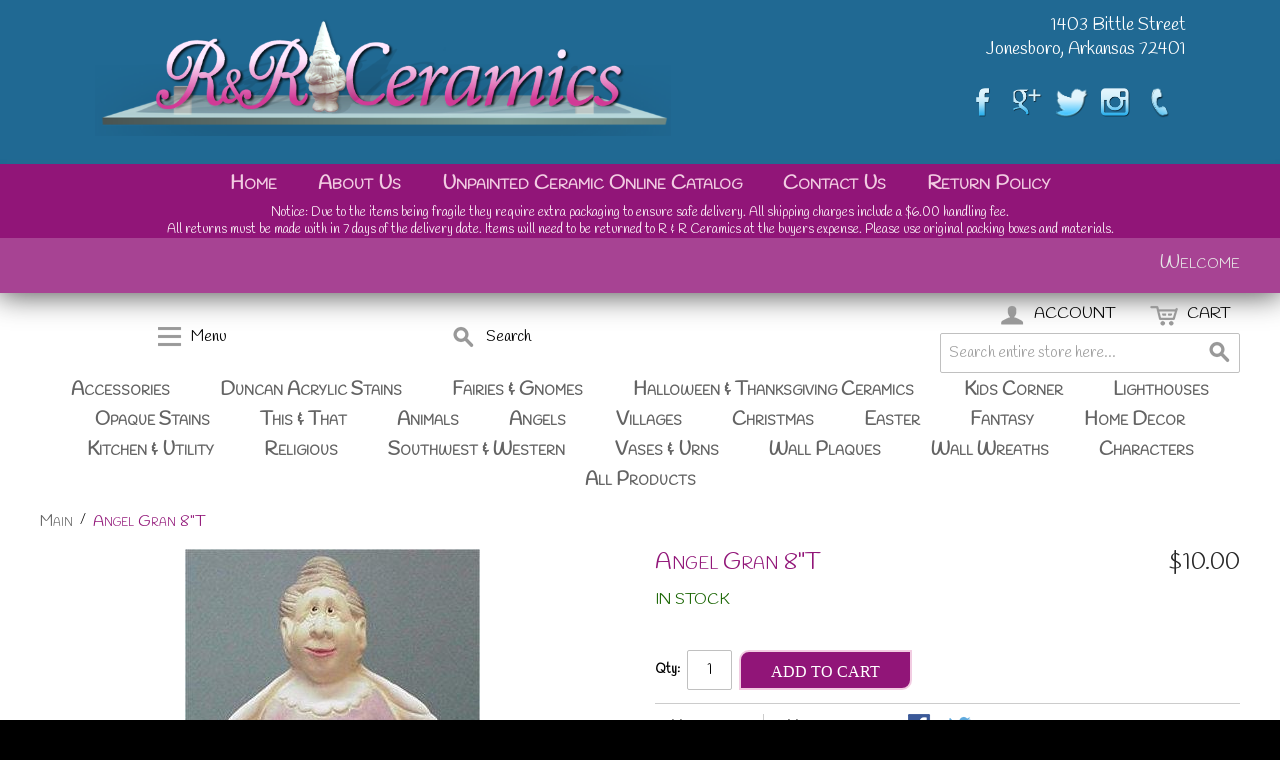

--- FILE ---
content_type: text/html; charset=UTF-8
request_url: https://www.bisqueceramics.com/ecommerce/angel-gran-8-t.html
body_size: 11863
content:
<!DOCTYPE html PUBLIC "-//W3C//DTD XHTML 1.0 Strict//EN" "http://www.w3.org/TR/xhtml1/DTD/xhtml1-strict.dtd">
<html xmlns="http://www.w3.org/1999/xhtml">

<!--[if lt IE 7 ]> <html lang="en" id="top" class="no-js ie6"> <![endif]-->
<!--[if IE 7 ]>    <html lang="en" id="top" class="no-js ie7"> <![endif]-->
<!--[if IE 8 ]>    <html lang="en" id="top" class="no-js ie8"> <![endif]-->
<!--[if IE 9 ]>    <html lang="en" id="top" class="no-js ie9"> <![endif]-->
<!--[if (gt IE 9)|!(IE)]><!--> <html lang="en" id="top" class="no-js"> <!--<![endif]-->

  <head>
    <link href='//fonts.googleapis.com/css?family=Raleway' rel='stylesheet' type='text/css'>
    <script src="/static/js/ext/webfont-1.5.2.js"></script><script>
  WebFont.load({
    google: {
      families: ["Courgette","Handlee","Kameron"]
    }
  });
</script>

    <meta http-equiv="Content-Type" content="text/html; charset=UTF-8" />
    <meta name="breakpoints" content="1000,499,770"/>
    <!--[if lte IE 9]><meta http-equiv="X-UA-Compatible" content="IE=8" /><![endif]-->
    <!--[if lte IE 9]><meta http-equiv="X-UA-Compatible" content="IE=7" /><![endif]-->

    <link type="text/css" rel="stylesheet" href="https://www.bisqueceramics.com/__system/__css/h_6be388094dc494cfff73b5b8d0ad7839/1701168_tl.css" />
    <meta http-equiv="Content-Type" content="text/html; charset=utf-8" />
<title>Ceramic Angels - Unpainted Angel Grandma Figurine for Sale | R &amp; R Ceramics</title>
<meta name="description" content="R &amp; R Ceramics is a supplier of unpainted ceramic angels. Click now to view the paintable angel grandma figurine we have for sale." />
<meta name="keywords" content="grandma angel figurines" />
<meta name="robots" content="INDEX,FOLLOW" />

<!--[if lt IE 7]>
<script type="text/javascript">
//<![CDATA[
    var BLANK_URL = 'https://www.bisqueceramics.com/static/ecommerce/141/141749/js/blank.html';
    var BLANK_IMG = 'https://www.bisqueceramics.com/static/ecommerce/141/141749/js/spacer.gif';
//]]>
</script>
<![endif]-->
<link rel="stylesheet" type="text/css" href="https://www.bisqueceramics.com/static/ecommerce/141/141749/js/calendar/calendar-win2k-1.css" />
<link rel="stylesheet" type="text/css" href="https://www.bisqueceramics.com/static/ecommerce/141/141749/skin/frontend/rwd/iv_responsive/css/sandbox.css" media="all" />
<script type="text/javascript" src="https://www.bisqueceramics.com/static/ecommerce/141/141749/js/prototype/prototype.js"></script>
<script type="text/javascript" src="https://www.bisqueceramics.com/static/ecommerce/141/141749/js/menu/jquery-3.5.1.min.js"></script>
<script type="text/javascript" src="https://www.bisqueceramics.com/static/ecommerce/141/141749/js/menu/jquery.noConflict.js"></script>
<script type="text/javascript" src="https://www.bisqueceramics.com/static/ecommerce/141/141749/js/lib/ccard.js"></script>
<script type="text/javascript" src="https://www.bisqueceramics.com/static/ecommerce/141/141749/js/prototype/validation.js"></script>
<script type="text/javascript" src="https://www.bisqueceramics.com/static/ecommerce/141/141749/js/scriptaculous/builder.js"></script>
<script type="text/javascript" src="https://www.bisqueceramics.com/static/ecommerce/141/141749/js/scriptaculous/effects.js"></script>
<script type="text/javascript" src="https://www.bisqueceramics.com/static/ecommerce/141/141749/js/scriptaculous/dragdrop.js"></script>
<script type="text/javascript" src="https://www.bisqueceramics.com/static/ecommerce/141/141749/js/scriptaculous/controls.js"></script>
<script type="text/javascript" src="https://www.bisqueceramics.com/static/ecommerce/141/141749/js/scriptaculous/slider.js"></script>
<script type="text/javascript" src="https://www.bisqueceramics.com/static/ecommerce/141/141749/js/varien/js.js"></script>
<script type="text/javascript" src="https://www.bisqueceramics.com/static/ecommerce/141/141749/js/varien/form.js"></script>
<script type="text/javascript" src="https://www.bisqueceramics.com/static/ecommerce/141/141749/js/mage/translate.js"></script>
<script type="text/javascript" src="https://www.bisqueceramics.com/static/ecommerce/141/141749/js/mage/cookies.js"></script>
<script type="text/javascript" src="https://www.bisqueceramics.com/static/ecommerce/141/141749/js/menu/menu_util.js"></script>
<script type="text/javascript" src="https://www.bisqueceramics.com/static/ecommerce/141/141749/js/menu/menu_ext.js"></script>
<script type="text/javascript" src="https://www.bisqueceramics.com/static/ecommerce/141/141749/js/public/jquery.iv.js"></script>
<script type="text/javascript" src="https://www.bisqueceramics.com/static/ecommerce/141/141749/js/public/jquery.scrollTo-2.1.2.min.js"></script>
<script type="text/javascript" src="https://www.bisqueceramics.com/static/ecommerce/141/141749/js/public/json2.2011-10-19.js"></script>
<script type="text/javascript" src="https://www.bisqueceramics.com/static/ecommerce/141/141749/js/varien/product.js"></script>
<script type="text/javascript" src="https://www.bisqueceramics.com/static/ecommerce/141/141749/js/varien/configurable.js"></script>
<script type="text/javascript" src="https://www.bisqueceramics.com/static/ecommerce/141/141749/js/calendar/calendar.js"></script>
<script type="text/javascript" src="https://www.bisqueceramics.com/static/ecommerce/141/141749/js/calendar/calendar-setup.js"></script>
<script type="text/javascript" src="https://www.bisqueceramics.com/static/ecommerce/141/141749/skin/frontend/rwd/iv_responsive/js/lib/modernizr.custom.min.js"></script>
<script type="text/javascript" src="https://www.bisqueceramics.com/static/ecommerce/141/141749/skin/frontend/rwd/iv_responsive/js/lib/selectivizr.js"></script>
<script type="text/javascript" src="https://www.bisqueceramics.com/static/ecommerce/141/141749/skin/frontend/rwd/iv_responsive/js/lib/matchMedia.js"></script>
<script type="text/javascript" src="https://www.bisqueceramics.com/static/ecommerce/141/141749/skin/frontend/rwd/iv_responsive/js/lib/matchMedia.addListener.js"></script>
<script type="text/javascript" src="https://www.bisqueceramics.com/static/ecommerce/141/141749/skin/frontend/rwd/iv_responsive/js/lib/enquire.js"></script>
<script type="text/javascript" src="https://www.bisqueceramics.com/static/ecommerce/141/141749/skin/frontend/rwd/iv_responsive/js/app.js"></script>
<script type="text/javascript" src="https://www.bisqueceramics.com/static/ecommerce/141/141749/skin/frontend/rwd/iv_responsive/js/lib/jquery.cycle2.min.js"></script>
<script type="text/javascript" src="https://www.bisqueceramics.com/static/ecommerce/141/141749/skin/frontend/rwd/iv_responsive/js/lib/jquery.cycle2.swipe.min.js"></script>
<script type="text/javascript" src="https://www.bisqueceramics.com/static/ecommerce/141/141749/skin/frontend/rwd/iv_responsive/js/slideshow.js"></script>
<script type="text/javascript" src="https://www.bisqueceramics.com/static/ecommerce/141/141749/skin/frontend/rwd/iv_responsive/js/lib/imagesloaded.js"></script>
<script type="text/javascript" src="https://www.bisqueceramics.com/static/ecommerce/141/141749/skin/frontend/rwd/iv_responsive/js/minicart.js"></script>
<script type="text/javascript" src="https://www.bisqueceramics.com/static/ecommerce/141/141749/skin/frontend/rwd/iv_responsive/js/lib/elevatezoom/jquery.elevateZoom-3.0.8.min.js"></script>
<link rel="stylesheet" href="//fonts.googleapis.com/css?family=Raleway:300,400,500,700,600" />
<!--[if  (lte IE 8) & (!IEMobile)]>
<link rel="stylesheet" type="text/css" href="https://www.bisqueceramics.com/static/ecommerce/141/141749/skin/frontend/rwd/iv_responsive/css/styles-ie8.css" media="all" />
<link rel="stylesheet" type="text/css" href="https://www.bisqueceramics.com/static/ecommerce/141/141749/skin/frontend/rwd/default/css/madisonisland-ie8.css" media="all" />
<![endif]-->
<!--[if (gte IE 9) | (IEMobile)]><!-->
<link rel="stylesheet" type="text/css" href="https://www.bisqueceramics.com/static/ecommerce/141/141749/skin/frontend/rwd/iv_responsive/css/styles.css" media="all" />
<!--<![endif]-->
<!--[if (gt IE 9) | (IEMobile)]><!-->
<link rel="stylesheet" type="text/css" href="https://www.bisqueceramics.com/static/ecommerce/141/141749/skin/frontend/rwd/iv_responsive/css/iv_mods.css" media="all" />
<!--<![endif]-->

<script type="text/javascript">
//<![CDATA[
Mage.Cookies.path     = '/ecommerce';
Mage.Cookies.domain   = '.bisqueceramics.com';
//]]>
</script>
<meta name="viewport" content="initial-scale=1.0, width=device-width" />

<script type="text/javascript">
//<![CDATA[
optionalZipCountries = ["HK","IE","MO","PA"];
//]]>
</script>
    <script type="text/javascript">//<![CDATA[
        var Translator = new Translate({"Please select State\/Province.":"Please select State\/Region\/County."});
        //]]></script>    <link type="text/css" rel="stylesheet" href="https://www.bisqueceramics.com/__system/__css/h_0211fde800a7201ae11bb8feac4f677b/1701168.css" />
    <script>
  (function(i,s,o,g,r,a,m){i['GoogleAnalyticsObject']=r;i[r]=i[r]||function(){
  (i[r].q=i[r].q||[]).push(arguments)},i[r].l=1*new Date();a=s.createElement(o),
  m=s.getElementsByTagName(o)[0];a.async=1;a.src=g;m.parentNode.insertBefore(a,m)
  })(window,document,'script','https://www.google-analytics.com/analytics.js','ga');

  ga('create', 'UA-21808124-1', 'auto');
  ga('send', 'pageview');

</script>
<style type="text/css">

/* eCommerce nav dropdowns */
.level1 {
    background-color: #F4F4F4;
    font-size: 17px !important;
    width: 100%;
}

.level1:hover, .level1:a {
    background-color: #206993;
    font-size: 17px !important;
    width: 100%;
}


/* move sort over up */
#rot #iv_ecom_wrp .sorter label { margin-right: 0; }

.price-box, .add-to-links, .button.btn-cart, { display: none; }

.amount.amount--has-pages {
    font-size: 14px !important;
}

#rot #iv_ecom_wrp .products-grid .product-name, #rot #iv_ecom_wrp .products-list .product-name {
    font-size: 14px;
    margin-bottom: 5px;
    min-width: 150px !important;
    text-transform: uppercase;
}

.product-image { display: inline-block !important; }
.product-info h2 { display: inline-block !important; }


#rot #iv_ecom_wrp .products-grid .actions .add-to-links {
    display: none;
    padding-top: 5px;
}

#rot #iv_ecom_wrp .page-header {
    min-height: 0;
}

#rot #iv_ecom_wrp .nav-primary li.level0 ul {
    padding-left: 0;
    padding-right: 0;
}

#rot #rot_ctr1_bod_ctr3_bod_wrp1_blk3_blk1_custom a {
    font-size: 20px;
}

#rot #iv_ecom_wrp .form-list > li {
    text-align: left;
}

#rot #iv_ecom_wrp .opc .section .step-title h2 {
    line-height: normal;
}

@media screen and (max-width: 770px) {

  #rot #iv_ecom_wrp div#header-nav { display: none; }
  #rot #iv_ecom_wrp div#header-nav.skip-active { display: block; margin-top: 0; }
   
  }

</style>
  </head>
  <body class="ecom_standard" style="">
    
    <div id="rot" class="b_body" block_type="body" tpba_id="3267948"><div id="rot_ctr1" class="b_bg" block_type="bg" tpba_id="3267949"><div id="rot_ctr1_hdr" class="b_bg" block_type="bg" tpba_id="3267950"></div>
<div id="rot_ctr1_bod" class="b_bg" block_type="bg" tpba_id="3267951"><div id="rot_ctr1_bod_ctr1" class="b_bg" block_type="bg" tpba_id="3267952"><div id="rot_ctr1_bod_ctr1_blk1_custom" class="b_html" block_type="html"><p><a href="http://w.ivenue.com/rrceramics/home.html"><img src="https://www.bisqueceramics.com/bisque_ceramics_images/rr-ceramics-logo_new2016-sm_v2.png" alt="" /></a></p></div>
<div id="rot_ctr1_bod_ctr1_blk2_custom" class="b_html" block_type="html"><p>1403 Bittle Street &nbsp;Jonesboro, Arkansas 72401</p>
<p><a title="R&amp;R Ceramics Facebook Page" href="https://www.facebook.com/RRCeramics" target="_blank" rel="nofollow noopener"><img src="https://www.bisqueceramics.com/bisque_ceramics_images/social/facebook.png" alt="" width="100%" /></a><a title="R&amp;R Ceramics on Google Plus" href="https://plus.google.com/+RRCeramicsJonesboro/posts?gl=US&amp;hl=en-US" target="_blank" rel="noopener"><img src="https://www.bisqueceramics.com/bisque_ceramics_images/social/google-plus.png" alt="" width="100%" /><img src="https://www.bisqueceramics.com/bisque_ceramics_images/social/twitter2.png" alt="" width="100%" /></a><img src="https://www.bisqueceramics.com/bisque_ceramics_images/social/instagram.png" alt="" width="100%" /><a title="Contact R&amp;R Ceramics" href="tel:8709359686" target="_blank" rel="noopener"><img src="https://www.bisqueceramics.com/bisque_ceramics_images/social/contact-us.png" alt="" width="100%" /></a>&nbsp;</p></div>
<div id="rot_ctr1_bod_ctr1_bod" class="b_html" block_type="html" tpba_id="3267953"><p><a href="https://www.bisqueceramics.com/home.html"><img src="https://www.bisqueceramics.com/bisque_ceramics_images/rr-ceramics-logo_new2016-sm_v2.png" alt="Bisque Ceramics | R&amp;R Ceramics | www.bisqueceramics.com" /></a></p></div>
<div id="rot_ctr1_bod_ctr1_blk4_custom" class="b_html" block_type="html"><p>1403 Bittle Street<br />Jonesboro, Arkansas 72401</p>
<p>&nbsp;</p>
<p><a title="R&amp;R Ceramics Facebook Page" href="https://www.facebook.com/RRCeramics" target="_blank" rel="nofollow noopener"><img src="https://www.bisqueceramics.com/bisque_ceramics_images/social/facebook.png" alt="" width="100%" /></a><a title="R&amp;R Ceramics on Google Plus" href="https://plus.google.com/+RRCeramicsJonesboro/posts?gl=US&amp;hl=en-US" target="_blank" rel="noopener"><img src="https://www.bisqueceramics.com/bisque_ceramics_images/social/google-plus.png" alt="" width="100%" /><img src="https://www.bisqueceramics.com/bisque_ceramics_images/social/twitter2.png" alt="" width="100%" /></a><img src="https://www.bisqueceramics.com/bisque_ceramics_images/social/instagram.png" alt="" width="100%" /><a title="Contact R&amp;R Ceramics" href="tel:8709359686" target="_blank" rel="noopener"><img src="https://www.bisqueceramics.com/bisque_ceramics_images/social/contact-us.png" alt="" width="100%" /></a>&nbsp;</p>
<p>&nbsp;</p></div>
</div>
<div id="rot_ctr1_bod_ctr2" class="b_bg" block_type="bg" tpba_id="3267954"><div id="rot_ctr1_bod_ctr2_hdr" class="b_bg" block_type="bg" tpba_id="3267955"></div>
<div id="rot_ctr1_bod_ctr2_bod" class="b_menu" block_type="menu" tpba_id="3267956"><!--UdmComment--><input type="checkbox" id="__res_main_nav_button"/><label id="__res_main_nav_label" for="__res_main_nav_button" onclick></label><ul menu_position="top"><li class="first menu_1328399" class="first menu_1328399"><a href="//www.bisqueceramics.com/" title="home" id="menu_1328399" class="menu_1328399">Home</a></li><li class="menu_1337619"><a href="//www.bisqueceramics.com/about-us.html" title="About Us" id="menu_1337619" class="menu_1337619">About Us</a></li><li class="menu_1333220"><a href="https://www.bisqueceramics.com/ecommerce/" title="Product Catalog" id="menu_1333220" class="menu_1333220 parent_menu_item">Unpainted Ceramic Online Catalog</a><input type="checkbox" id="__res_main_nav_button_2" class="res_main_nav_button_child"/><label class="res_main_nav_label_child" for="__res_main_nav_button_2" onclick></label><ul menu_position="top" id="sub_menu_1333220" class="sub_menu" style="display:none; position: absolute;"><li class="menu_1340483" style=""><a href="http://www.bisqueceramics.com/ecommerce/ceramic-angel-figurines.html" style="float: none;" id="menu_1340483" class="menu_1340483">Angels</a></li><li class="menu_1340463" style=""><a href="http://www.bisqueceramics.com/ecommerce/unpainted-animals.html" style="float: none;" id="menu_1340463" class="menu_1340463">Animals</a></li><li class="menu_1340487" style=""><a href="http://www.bisqueceramics.com/ecommerce/unpainted-christmas.html" style="float: none;" id="menu_1340487" class="menu_1340487">Christmas</a></li><li class="menu_1340488" style=""><a href="http://www.bisqueceramics.com/ecommerce/unpainted-easter.html" style="float: none;" id="menu_1340488" class="menu_1340488">Easter</a></li><li class="menu_1340439" style=""><a href="http://www.bisqueceramics.com/ecommerce/fairies-gnomes-unpainted.html" style="float: none;" id="menu_1340439" class="menu_1340439">Fairies & Gnomes</a></li><li class="menu_1340490" style=""><a href="http://www.bisqueceramics.com/ecommerce/unpainted-fantasy.html" style="float: none;" id="menu_1340490" class="menu_1340490">Fantasy</a></li><li class="menu_1340446" style=""><a href="http://www.bisqueceramics.com/ecommerce/halloween-thanksgiving-unpainted.html" style="float: none;" id="menu_1340446" class="menu_1340446">Halloween & Thanksgiving</a></li><li class="menu_1340491" style=""><a href="http://www.bisqueceramics.comhttp://www.bisqueceramics.com/ecommerce/unpainted-home-decor-ceramics.html" style="float: none;" id="menu_1340491" class="menu_1340491">Home Decor</a></li><li class="menu_1340459" style=""><a href="http://www.bisqueceramics.com/ecommerce/paintable-ceramic-figurines.html" style="float: none;" id="menu_1340459" class="menu_1340459">Kids Corner</a></li><li class="menu_1340492" style=""><a href="http://www.bisqueceramics.com/ecommerce/unpainted-kitchen-utility.html" style="float: none;" id="menu_1340492" class="menu_1340492">Kitchen & Utility</a></li><li class="menu_1340460" style=""><a href="http://www.bisqueceramics.com/ecommerce/lighthouses-unpainted.html" style="float: none;" id="menu_1340460" class="menu_1340460">Lighthouses</a></li><li class="menu_1340493" style=""><a href="http://www.bisqueceramics.com/ecommerce/religious-unpainted.html" style="float: none;" id="menu_1340493" class="menu_1340493">Religious</a></li><li class="menu_1340494" style=""><a href="http://www.bisqueceramics.com/ecommerce/unpainted-southwest-western.html" style="float: none;" id="menu_1340494" class="menu_1340494">Southwest & Western</a></li><li class="menu_1340462" style=""><a href="http://www.bisqueceramics.com/ecommerce/this-that-unpainted.html" style="float: none;" id="menu_1340462" class="menu_1340462">This & That</a></li><li class="menu_1340495" style=""><a href="http://www.bisqueceramics.com/ecommerce/unpainted-vases-urns.html" style="float: none;" id="menu_1340495" class="menu_1340495">Vases & Urns</a></li><li class="menu_1340486" style=""><a href="http://www.bisqueceramics.com/ecommerce/unpainted-ceramic-houses-villages.html" style="float: none;" id="menu_1340486" class="menu_1340486">Villages</a></li><li class="menu_1340497" style=""><a href="http://www.bisqueceramics.com/ecommerce/unpainted-wall-plaques.html" style="float: none;" id="menu_1340497" class="menu_1340497">Wall Plaques</a></li><li class="menu_1356122" style=""><a href="http://www.bisqueceramics.com/ecommerce/ceramic-wall-wreaths.html" style="float: none;" id="menu_1356122" class="menu_1356122">Wall Wreaths</a></li><li class="menu_1340437" style=""><a href="http://www.bisqueceramics.com/ecommerce/accessories.html" style="float: none;" id="menu_1340437" class="menu_1340437">Accessories</a></li><li class="menu_1340438" style=""><a href="http://www.bisqueceramics.com/ecommerce/duncan-acrylic-stains.html" style="float: none;" id="menu_1340438" class="menu_1340438">Duncan Acrylic Stains</a></li><li class="last menu_1340461" class="last menu_1340461" style=""><a href="http://www.bisqueceramics.com/ecommerce/opaque-stains.html" style="float: none;" id="menu_1340461" class="menu_1340461">Opaque Stains</a></li></ul></li><li class="menu_1328397"><a href="//www.bisqueceramics.com/contact-us.html" title="Contact Us" id="menu_1328397" class="menu_1328397">Contact Us</a></li><li class="last menu_1624814" class="last menu_1624814"><a href="//www.bisqueceramics.com/returnpolicy.html" title="Return Policy" id="menu_1624814" class="menu_1624814">Return Policy</a></li></ul><!--/UdmComment--></div>
<div id="rot_ctr1_bod_ctr2_ftr" class="b_bg" block_type="bg" tpba_id="3267957"></div>
</div>
<div id="rot_ctr1_bod_ctr3" class="b_bg" block_type="bg" tpba_id="3267958"><div id="rot_ctr1_bod_ctr3_hdr" class="b_bg" block_type="bg" tpba_id="3267959"></div>
<div id="rot_ctr1_bod_ctr3_bod" class="b_bg" block_type="bg" tpba_id="3267960"><div id="rot_ctr1_bod_ctr3_bod_blk1_custom" class="b_html" block_type="html"><p>Notice: Due to the items being fragile they require extra packaging to ensure safe delivery. All shipping charges include a $6.00 handling fee.</p>
<p>All returns must be made with in 7 days of the delivery date. Items will need to be returned to R &amp; R Ceramics at the buyers expense. Please use original packing boxes and materials.</p></div>
<div id="rot_ctr1_bod_ctr3_bod_wrp1" class="b_pagebg" block_type="pagebg" tpba_id="3267961"><div id="iv_ecom_wrp">
    <div class="wrapper">
        <div class="page">
        <div class="header-language-background">
    <div class="header-language-container">
        <div class="store-language-container">
                    </div>

        
       <p class="welcome-msg">Welcome </p>
    </div>
</div>

<header id="header" class="page-header">
    <div class="page-header-container">
                <div class="store-language-container"></div>

        <!-- Skip Links -->

        <div class="skip-links">
            <a href="#header-nav" class="skip-link skip-nav">
                <span class="icon"></span>
                <span class="label">Menu</span>
            </a>

            <a href="#header-search" class="skip-link skip-search">
                <span class="icon"></span>
                <span class="label">Search</span>
            </a>

            <a href="#header-account" class="skip-link skip-account">
                <span class="icon"></span>
                <span class="label">Account</span>
            </a>

            <!-- Cart -->

            <div class="header-minicart">
                

<a href="#header-cart" class="skip-link skip-cart  no-count">
    <span class="icon"></span>
    <span class="label">Cart</span>
    <span class="count">0</span>
</a>

<div id="header-cart" class="block block-cart skip-content">
    
<div id="minicart-error-message" class="minicart-message"></div>
<div id="minicart-success-message" class="minicart-message"></div>

<div class="minicart-wrapper">

    <p class="block-subtitle">
        Recently added item(s)        <a class="close skip-link-close" href="#" title="Close">&times;</a>
    </p>

                    <p class="empty">You have no items in your shopping cart.</p>

    </div>
</div>
            </div>


        </div>

        <!-- Navigation -->

        <div id="header-nav" class="skip-content">
            
    <nav id="nav">
        <ol class="nav-primary">
            <li  class="level0 nav-1 first"><a href="https://www.bisqueceramics.com/ecommerce/accessories.html" class="level0 ">Accessories</a></li><li  class="level0 nav-2"><a href="https://www.bisqueceramics.com/ecommerce/duncan-acrylic-stains.html" class="level0 ">Duncan Acrylic Stains</a></li><li  class="level0 nav-3 parent"><a href="https://www.bisqueceramics.com/ecommerce/fairies-gnomes-unpainted.html" class="level0 has-children">Fairies &amp; Gnomes</a><ul class="level0"><li class="level1"><a class="level1" href="https://www.bisqueceramics.com/ecommerce/fairies-gnomes-unpainted.html">View All Fairies &amp; Gnomes</a></li><li  class="level1 nav-3-1 first"><a href="https://www.bisqueceramics.com/ecommerce/fairies-gnomes-unpainted/unpainted_ceramic_fairy_figurines.html" class="level1 ">Fairies</a></li><li  class="level1 nav-3-2 last"><a href="https://www.bisqueceramics.com/ecommerce/fairies-gnomes-unpainted/unpainted_ceramic_gnome_figurines.html" class="level1 ">Gnomes</a></li></ul></li><li  class="level0 nav-4 parent"><a href="https://www.bisqueceramics.com/ecommerce/halloween-thanksgiving-unpainted.html" class="level0 has-children">Halloween &amp; Thanksgiving Ceramics</a><ul class="level0"><li class="level1"><a class="level1" href="https://www.bisqueceramics.com/ecommerce/halloween-thanksgiving-unpainted.html">View All Halloween &amp; Thanksgiving Ceramics</a></li><li  class="level1 nav-4-1 first"><a href="https://www.bisqueceramics.com/ecommerce/halloween-thanksgiving-unpainted/unpainted_fall_ceramics.html" class="level1 ">Fall</a></li><li  class="level1 nav-4-2"><a href="https://www.bisqueceramics.com/ecommerce/halloween-thanksgiving-unpainted/unpainted_ghost_skull_ceramic_figurines.html" class="level1 ">Ghosts &amp; Skulls</a></li><li  class="level1 nav-4-3"><a href="https://www.bisqueceramics.com/ecommerce/halloween-thanksgiving-unpainted/unpainted_halloween_ceramics.html" class="level1 ">Halloween</a></li><li  class="level1 nav-4-4"><a href="https://www.bisqueceramics.com/ecommerce/halloween-thanksgiving-unpainted/unpainted_ceramic_pilgrim_figurines.html" class="level1 ">Pilgrims</a></li><li  class="level1 nav-4-5"><a href="https://www.bisqueceramics.com/ecommerce/halloween-thanksgiving-unpainted/unpainted_ceramic_pumpkins.html" class="level1 ">Pumpkins</a></li><li  class="level1 nav-4-6"><a href="https://www.bisqueceramics.com/ecommerce/halloween-thanksgiving-unpainted/unpainted-thanksgiving-ceramics.html" class="level1 ">Thanksgiving</a></li><li  class="level1 nav-4-7"><a href="https://www.bisqueceramics.com/ecommerce/halloween-thanksgiving-unpainted/unpainted-witch-cat-ceramics.html" class="level1 ">Witches &amp; Cats</a></li><li  class="level1 nav-4-8 last"><a href="https://www.bisqueceramics.com/ecommerce/halloween-thanksgiving-unpainted/unpainted-halloween-thanksgiving-wreaths.html" class="level1 ">Wreaths</a></li></ul></li><li  class="level0 nav-5 parent"><a href="https://www.bisqueceramics.com/ecommerce/paintable-ceramic-figurines.html" class="level0 has-children">Kids Corner</a><ul class="level0"><li class="level1"><a class="level1" href="https://www.bisqueceramics.com/ecommerce/paintable-ceramic-figurines.html">View All Kids Corner</a></li><li  class="level1 nav-5-1 first"><a href="https://www.bisqueceramics.com/ecommerce/paintable-ceramic-figurines/paintable-animal-ceramics.html" class="level1 ">Animals</a></li><li  class="level1 nav-5-2"><a href="https://www.bisqueceramics.com/ecommerce/paintable-ceramic-figurines/paintable-ceramic-boxes.html" class="level1 ">Boxes</a></li><li  class="level1 nav-5-3"><a href="https://www.bisqueceramics.com/ecommerce/paintable-ceramic-figurines/characters-169.html" class="level1 ">Characters</a></li><li  class="level1 nav-5-4"><a href="https://www.bisqueceramics.com/ecommerce/paintable-ceramic-figurines/paintable-ceramic-piggy-banks.html" class="level1 ">Piggy Banks</a></li><li  class="level1 nav-5-5"><a href="https://www.bisqueceramics.com/ecommerce/paintable-ceramic-figurines/paintable-prehistoric-ceramics.html" class="level1 ">Prehistoric</a></li><li  class="level1 nav-5-6 last"><a href="https://www.bisqueceramics.com/ecommerce/paintable-ceramic-figurines/paintable-sport-ceramics.html" class="level1 ">Sports</a></li></ul></li><li  class="level0 nav-6"><a href="https://www.bisqueceramics.com/ecommerce/lighthouses-unpainted.html" class="level0 ">Lighthouses</a></li><li  class="level0 nav-7"><a href="https://www.bisqueceramics.com/ecommerce/opaque-stains.html" class="level0 ">Opaque Stains</a></li><li  class="level0 nav-8 parent"><a href="https://www.bisqueceramics.com/ecommerce/this-that-unpainted.html" class="level0 has-children">This &amp; That</a><ul class="level0"><li class="level1"><a class="level1" href="https://www.bisqueceramics.com/ecommerce/this-that-unpainted.html">View All This &amp; That</a></li><li  class="level1 nav-8-1 first"><a href="https://www.bisqueceramics.com/ecommerce/this-that-unpainted/unpainted-ceramic-birdhouses.html" class="level1 ">Birdhouses</a></li><li  class="level1 nav-8-2"><a href="https://www.bisqueceramics.com/ecommerce/this-that-unpainted/unpainted-ceramic-cars.html" class="level1 ">Cars</a></li><li  class="level1 nav-8-3"><a href="https://www.bisqueceramics.com/ecommerce/this-that-unpainted/unpainted-ceramic-chess.html" class="level1 ">Chess</a></li><li  class="level1 nav-8-4"><a href="https://www.bisqueceramics.com/ecommerce/this-that-unpainted/unpainted-ceramic-eyeglass-holders.html" class="level1 ">Eyeglass Holders</a></li><li  class="level1 nav-8-5"><a href="https://www.bisqueceramics.com/ecommerce/this-that-unpainted/unpainted-ceramic-masks.html" class="level1 ">Masks</a></li><li  class="level1 nav-8-6"><a href="https://www.bisqueceramics.com/ecommerce/this-that-unpainted/unpainted-military-ceramics.html" class="level1 ">Military</a></li><li  class="level1 nav-8-7"><a href="https://www.bisqueceramics.com/ecommerce/this-that-unpainted/unpainted-ceramic-piggy-banks.html" class="level1 ">Piggy Banks</a></li><li  class="level1 nav-8-8"><a href="https://www.bisqueceramics.com/ecommerce/this-that-unpainted/unpainted-plants-flowers-ceramics.html" class="level1 ">Plants &amp; Flowers</a></li><li  class="level1 nav-8-9"><a href="https://www.bisqueceramics.com/ecommerce/this-that-unpainted/unpainted-ceramic-slabs.html" class="level1 ">Slabs</a></li><li  class="level1 nav-8-10 last"><a href="https://www.bisqueceramics.com/ecommerce/this-that-unpainted/unpainted-wedding-ceramics.html" class="level1 ">Wedding</a></li></ul></li><li  class="level0 nav-9 parent"><a href="https://www.bisqueceramics.com/ecommerce/unpainted-animals.html" class="level0 has-children">Animals</a><ul class="level0"><li class="level1"><a class="level1" href="https://www.bisqueceramics.com/ecommerce/unpainted-animals.html">View All Animals</a></li><li  class="level1 nav-9-1 first"><a href="https://www.bisqueceramics.com/ecommerce/unpainted-animals/unpainted-bird-ceramics.html" class="level1 ">Birds</a></li><li  class="level1 nav-9-2"><a href="https://www.bisqueceramics.com/ecommerce/unpainted-animals/unpainted-cat-ceramics.html" class="level1 ">Cats</a></li><li  class="level1 nav-9-3"><a href="https://www.bisqueceramics.com/ecommerce/unpainted-animals/unpainted-dog-ceramics.html" class="level1 ">Dogs</a></li><li  class="level1 nav-9-4"><a href="https://www.bisqueceramics.com/ecommerce/unpainted-animals/unpainted-farm-animal-ceramics.html" class="level1 ">Farm Animals</a></li><li  class="level1 nav-9-5"><a href="https://www.bisqueceramics.com/ecommerce/unpainted-animals/unpainted-jungle-animal-ceramics.html" class="level1 ">Jungle Animals</a></li><li  class="level1 nav-9-6"><a href="https://www.bisqueceramics.com/ecommerce/unpainted-animals/unpainted-reptile-insect-ceramics.html" class="level1 ">Reptiles &amp; Insects</a></li><li  class="level1 nav-9-7 last"><a href="https://www.bisqueceramics.com/ecommerce/unpainted-animals/unpainted-wildlife-animal-ceramic.html" class="level1 ">Wildlife Animals</a></li></ul></li><li  class="level0 nav-10 parent"><a href="https://www.bisqueceramics.com/ecommerce/ceramic-angel-figurines.html" class="level0 has-children">Angels </a><ul class="level0"><li class="level1"><a class="level1" href="https://www.bisqueceramics.com/ecommerce/ceramic-angel-figurines.html">View All Angels </a></li><li  class="level1 nav-10-1 first"><a href="https://www.bisqueceramics.com/ecommerce/ceramic-angel-figurines/paintable-child-angel-ceramics.html" class="level1 ">Child</a></li><li  class="level1 nav-10-2"><a href="https://www.bisqueceramics.com/ecommerce/ceramic-angel-figurines/paintable-female-angel-ceramics.html" class="level1 ">Female</a></li><li  class="level1 nav-10-3 last"><a href="https://www.bisqueceramics.com/ecommerce/ceramic-angel-figurines/paintable-male-angel-ceramics.html" class="level1 ">Male</a></li></ul></li><li  class="level0 nav-11 parent"><a href="https://www.bisqueceramics.com/ecommerce/unpainted-ceramic-houses-villages.html" class="level0 has-children">Villages</a><ul class="level0"><li class="level1"><a class="level1" href="https://www.bisqueceramics.com/ecommerce/unpainted-ceramic-houses-villages.html">View All Villages</a></li><li  class="level1 nav-11-1 first"><a href="https://www.bisqueceramics.com/ecommerce/unpainted-ceramic-houses-villages/ceramic-village-houses-to-paint.html" class="level1 ">Houses</a></li><li  class="level1 nav-11-2"><a href="https://www.bisqueceramics.com/ecommerce/unpainted-ceramic-houses-villages/ceramic-village-items-to-paint.html" class="level1 ">Miscellaneous</a></li><li  class="level1 nav-11-3"><a href="https://www.bisqueceramics.com/ecommerce/unpainted-ceramic-houses-villages/ceramic-village-people-to-paint.html" class="level1 ">People</a></li><li  class="level1 nav-11-4"><a href="https://www.bisqueceramics.com/ecommerce/unpainted-ceramic-houses-villages/ceramic-village-plants-trees-to-paint.html" class="level1 ">Plants &amp; Trees</a></li><li  class="level1 nav-11-5"><a href="https://www.bisqueceramics.com/ecommerce/unpainted-ceramic-houses-villages/ceramic-village-trains-to-paint.html" class="level1 ">Trains</a></li><li  class="level1 nav-11-6 last"><a href="https://www.bisqueceramics.com/ecommerce/unpainted-ceramic-houses-villages/ceramic-village-vehicles-to-paint.html" class="level1 ">Vehicles</a></li></ul></li><li  class="level0 nav-12 parent"><a href="https://www.bisqueceramics.com/ecommerce/unpainted-christmas.html" class="level0 has-children">Christmas</a><ul class="level0"><li class="level1"><a class="level1" href="https://www.bisqueceramics.com/ecommerce/unpainted-christmas.html">View All Christmas</a></li><li  class="level1 nav-12-1 first"><a href="https://www.bisqueceramics.com/ecommerce/unpainted-christmas/unpainted-ceramic-christmas-trees.html" class="level1 ">Christmas Trees</a></li><li  class="level1 nav-12-2"><a href="https://www.bisqueceramics.com/ecommerce/unpainted-christmas/unpainted-ceramic-christmas-figurines.html" class="level1 ">Miscellaneous</a></li><li  class="level1 nav-12-3"><a href="https://www.bisqueceramics.com/ecommerce/unpainted-christmas/paintable-ceramic-nativity-sets.html" class="level1 ">Nativity Sets</a></li><li  class="level1 nav-12-4"><a href="https://www.bisqueceramics.com/ecommerce/unpainted-christmas/paintable-ceramic-christmas-ornaments.html" class="level1 ">Ornaments</a></li><li  class="level1 nav-12-5"><a href="https://www.bisqueceramics.com/ecommerce/unpainted-christmas/unpainted-ceramic-reindeer.html" class="level1 ">Reindeer</a></li><li  class="level1 nav-12-6"><a href="https://www.bisqueceramics.com/ecommerce/unpainted-christmas/unpainted-ceramic-santa-figurines.html" class="level1 ">Santa Figurines</a></li><li  class="level1 nav-12-7"><a href="https://www.bisqueceramics.com/ecommerce/unpainted-christmas/unpainted-ceramic-snowman-figurine.html" class="level1 ">Snowman</a></li><li  class="level1 nav-12-8 last"><a href="https://www.bisqueceramics.com/ecommerce/unpainted-christmas/paintable-ceramic-christmas-wreaths.html" class="level1 ">Wreaths</a></li></ul></li><li  class="level0 nav-13 parent"><a href="https://www.bisqueceramics.com/ecommerce/unpainted-easter.html" class="level0 has-children">Easter</a><ul class="level0"><li class="level1"><a class="level1" href="https://www.bisqueceramics.com/ecommerce/unpainted-easter.html">View All Easter</a></li><li  class="level1 nav-13-1 first"><a href="https://www.bisqueceramics.com/ecommerce/unpainted-easter/unpainted-ceramic-easter-bunny-figurine.html" class="level1 ">Bunnies</a></li><li  class="level1 nav-13-2"><a href="https://www.bisqueceramics.com/ecommerce/unpainted-easter/unpainted-ceramic-ducks.html" class="level1 ">Ducks</a></li><li  class="level1 nav-13-3 last"><a href="https://www.bisqueceramics.com/ecommerce/unpainted-easter/paintable-ceramic-easter-eggs.html" class="level1 ">Eggs</a></li></ul></li><li  class="level0 nav-14 parent"><a href="https://www.bisqueceramics.com/ecommerce/unpainted-fantasy.html" class="level0 has-children">Fantasy</a><ul class="level0"><li class="level1"><a class="level1" href="https://www.bisqueceramics.com/ecommerce/unpainted-fantasy.html">View All Fantasy</a></li><li  class="level1 nav-14-1 first"><a href="https://www.bisqueceramics.com/ecommerce/unpainted-fantasy/paintable-ceramic-dragons.html" class="level1 ">Dragons</a></li><li  class="level1 nav-14-2"><a href="https://www.bisqueceramics.com/ecommerce/unpainted-fantasy/paintable-ceramic-gargoyles.html" class="level1 ">Gargoyles</a></li><li  class="level1 nav-14-3"><a href="https://www.bisqueceramics.com/ecommerce/unpainted-fantasy/paintable-ceramic-masks.html" class="level1 ">Masks</a></li><li  class="level1 nav-14-4 last"><a href="https://www.bisqueceramics.com/ecommerce/unpainted-fantasy/paintable-ceramic-wizards.html" class="level1 ">Wizards</a></li></ul></li><li  class="level0 nav-15 parent"><a href="https://www.bisqueceramics.com/ecommerce/unpainted-home-decor-ceramics.html" class="level0 has-children">Home Decor</a><ul class="level0"><li class="level1"><a class="level1" href="https://www.bisqueceramics.com/ecommerce/unpainted-home-decor-ceramics.html">View All Home Decor</a></li><li  class="level1 nav-15-1 first"><a href="https://www.bisqueceramics.com/ecommerce/unpainted-home-decor-ceramics/paintable-ceramic-figurines.html" class="level1 ">Figurines</a></li><li  class="level1 nav-15-2"><a href="https://www.bisqueceramics.com/ecommerce/unpainted-home-decor-ceramics/paintable-ceramic-planters.html" class="level1 ">Planters</a></li><li  class="level1 nav-15-3"><a href="https://www.bisqueceramics.com/ecommerce/unpainted-home-decor-ceramics/paintable-ceramic-plaques.html" class="level1 ">Plaques</a></li><li  class="level1 nav-15-4"><a href="https://www.bisqueceramics.com/ecommerce/unpainted-home-decor-ceramics/paintable-ceramic-slabs.html" class="level1 ">Slabs</a></li><li  class="level1 nav-15-5"><a href="https://www.bisqueceramics.com/ecommerce/unpainted-home-decor-ceramics/paintable-ceramic-steins.html" class="level1 ">Steins</a></li><li  class="level1 nav-15-6 last"><a href="https://www.bisqueceramics.com/ecommerce/unpainted-home-decor-ceramics/paintable-ceramic-wax-burners-candle-holders.html" class="level1 ">Wax Burners &amp; Candle Holders</a></li></ul></li><li  class="level0 nav-16 parent"><a href="https://www.bisqueceramics.com/ecommerce/unpainted-kitchen-utility.html" class="level0 has-children">Kitchen &amp; Utility</a><ul class="level0"><li class="level1"><a class="level1" href="https://www.bisqueceramics.com/ecommerce/unpainted-kitchen-utility.html">View All Kitchen &amp; Utility</a></li><li  class="level1 nav-16-1 first"><a href="https://www.bisqueceramics.com/ecommerce/unpainted-kitchen-utility/paintable-ceramic-canisters.html" class="level1 ">Canisters</a></li><li  class="level1 nav-16-2"><a href="https://www.bisqueceramics.com/ecommerce/unpainted-kitchen-utility/paintable-ceramic-plates-bowls.html" class="level1 ">Plates &amp; Bowls</a></li><li  class="level1 nav-16-3 last"><a href="https://www.bisqueceramics.com/ecommerce/unpainted-kitchen-utility/paintable-ceramic-teapots.html" class="level1 ">Teapots</a></li></ul></li><li  class="level0 nav-17 parent"><a href="https://www.bisqueceramics.com/ecommerce/religious-unpainted.html" class="level0 has-children">Religious</a><ul class="level0"><li class="level1"><a class="level1" href="https://www.bisqueceramics.com/ecommerce/religious-unpainted.html">View All Religious</a></li><li  class="level1 nav-17-1 first"><a href="https://www.bisqueceramics.com/ecommerce/religious-unpainted/unpainted-ceramic-crosses.html" class="level1 ">Crosses</a></li><li  class="level1 nav-17-2"><a href="https://www.bisqueceramics.com/ecommerce/religious-unpainted/unpainted-religious-ceramic-figurines.html" class="level1 ">Figurines</a></li><li  class="level1 nav-17-3 last"><a href="https://www.bisqueceramics.com/ecommerce/religious-unpainted/paintable-ceramic-nativity-sets.html" class="level1 ">Nativity Sets</a></li></ul></li><li  class="level0 nav-18"><a href="https://www.bisqueceramics.com/ecommerce/unpainted-southwest-western.html" class="level0 ">Southwest &amp; Western</a></li><li  class="level0 nav-19 parent"><a href="https://www.bisqueceramics.com/ecommerce/unpainted-vases-urns.html" class="level0 has-children">Vases &amp; Urns</a><ul class="level0"><li class="level1"><a class="level1" href="https://www.bisqueceramics.com/ecommerce/unpainted-vases-urns.html">View All Vases &amp; Urns</a></li><li  class="level1 nav-19-1 first"><a href="https://www.bisqueceramics.com/ecommerce/unpainted-vases-urns/paintable-ceramic-urns.html" class="level1 ">Urns</a></li><li  class="level1 nav-19-2 last"><a href="https://www.bisqueceramics.com/ecommerce/unpainted-vases-urns/paintable-ceramic-vases.html" class="level1 ">Vases</a></li></ul></li><li  class="level0 nav-20"><a href="https://www.bisqueceramics.com/ecommerce/unpainted-wall-plaques.html" class="level0 ">Wall Plaques</a></li><li  class="level0 nav-21"><a href="https://www.bisqueceramics.com/ecommerce/paintable-ceramic-wall-wreaths.html" class="level0 ">Wall Wreaths</a></li><li  class="level0 nav-22"><a href="https://www.bisqueceramics.com/ecommerce/paintable-ceramic-characters.html" class="level0 ">Characters</a></li><li  class="level0 nav-23 last"><a href="https://www.bisqueceramics.com/ecommerce/all-unpainted-ceramics.html" class="level0 ">All Products</a></li>        </ol>
    </nav>
        </div>

        <!-- Search -->

        <div id="header-search" class="skip-content">
            
<form id="search_mini_form" action="https://www.bisqueceramics.com/ecommerce/catalogsearch/result/" method="get">
    <div class="input-box">
        <label for="search">Search:</label>
        <input id="search" type="search" name="q" value="" class="input-text required-entry" maxlength="128" placeholder="Search entire store here..." />
        <button type="submit" title="Search" class="button search-button"><span><span>Search</span></span></button>
    </div>

    <div id="search_autocomplete" class="search-autocomplete"></div>
    <script type="text/javascript">
    //<![CDATA[
        var searchForm = new Varien.searchForm('search_mini_form', 'search', '');
        searchForm.initAutocomplete('https://www.bisqueceramics.com/ecommerce/catalogsearch/ajax/suggest/', 'search_autocomplete');
    //]]>
    </script>
</form>
        </div>

        <!-- Account -->

        <div id="header-account" class="skip-content">
            <div class="links">
        <ul>
                                    <li class="first" ><a href="https://www.bisqueceramics.com/ecommerce/customer/account/" title="My Account" >My Account</a></li>
                                                <li ><a href="https://www.bisqueceramics.com/ecommerce/wishlist/" title="My Wishlist" >My Wishlist</a></li>
                                                <li ><a href="https://www.bisqueceramics.com/ecommerce/checkout/cart/" title="My Cart" class="top-link-cart">My Cart</a></li>
                                                <li ><a href="https://www.bisqueceramics.com/ecommerce/checkout/" title="Checkout" class="top-link-checkout">Checkout</a></li>
                                                <li ><a href="https://www.bisqueceramics.com/ecommerce/customer/account/create/" title="Register" >Register</a></li>
                                                <li class=" last" ><a href="https://www.bisqueceramics.com/ecommerce/customer/account/login/" title="Log In" >Log In</a></li>
                        </ul>
</div>
        </div>

        <!-- Cart -->

        <!-- <div id="header-cart" class="skip-content">
            <div class="mini-cart">
                <div class="menu-wrapper">
                    <div class="menu cart-menu">
                        <div class="empty">Your cart is empty.</div>
                    </div>
                </div>
            </div>
        </div> -->
    </div>
</header>

        <div class="main-container col1-layout">
            <div class="main">
                <div class="breadcrumbs">
    <ul>
                    <li class="home">
                            <a href="https://www.bisqueceramics.com/ecommerce/" title="Go to Main Page">Main</a>
                                        <span>/ </span>
                        </li>
                    <li class="product">
                            <strong>Angel Gran 8&quot;T</strong>
                                    </li>
            </ul>
</div>
                <div class="col-main">
                                        <script type="text/javascript">
    var optionsPrice = new Product.OptionsPrice([]);
</script>
<div id="messages_product_view"></div>
<div class="product-view" itemscope itemtype="http://schema.org/Product" itemid="#product_base">

    <div class="product-essential">
        <form action="https://www.bisqueceramics.com/ecommerce/checkout/cart/add/uenc/aHR0cHM6Ly93d3cuYmlzcXVlY2VyYW1pY3MuY29tL2Vjb21tZXJjZS9hbmdlbC1ncmFuLTgtdC5odG1sP19fX1NJRD1V/product/9593/"
              method="post"
              id="product_addtocart_form"
              >
            <input name="form_key" type="hidden" value="hF5iq6fXuTvPL2eA" />
            <div class="no-display">
                <input type="hidden" name="product" value="9593" />
                <input type="hidden" name="related_product" id="related-products-field" value="" />
            </div>

            <div class="product-img-box">
                <div class="product-name">
                    <h1 itemprop="name">Angel Gran 8&quot;T</h1>
                </div>
                <div class="product-image product-image-zoom">
    <div class="product-image-gallery">
        <img id="image-main"
itemprop="image"
             class="gallery-image visible"
             src="https://www.bisqueceramics.com/static/ecommerce/141/141749/media/catalog/product/cache/1/image/9df78eab33525d08d6e5fb8d27136e95/A/n/AngelOldscRedo_3/www.bisqueceramics.com-470892-31.jpg"
             alt="Angel Gran 8&quot;T"
             title="Angel Gran 8&quot;T" />

                    <img id="image-0"
                 class="gallery-image"
                 src="https://www.bisqueceramics.com/static/ecommerce/141/141749/media/catalog/product/cache/1/image/1200x/040ec09b1e35df139433887a97daa66f/A/n/AngelOldscRedo_3/www.bisqueceramics.com-470892-31.jpg"
                 data-zoom-image="https://www.bisqueceramics.com/static/ecommerce/141/141749/media/catalog/product/cache/1/image/1200x/040ec09b1e35df139433887a97daa66f/A/n/AngelOldscRedo_3/www.bisqueceramics.com-470892-31.jpg" />
            </div>
</div>

<div class="more-views">
    <h2>More Views</h2>
    <ul class="product-image-thumbs">
                    <li>
            <a class="thumb-link" href="#" title="Angel Gran 8&quot;T" data-image-index="0">
                <img src="https://www.bisqueceramics.com/static/ecommerce/141/141749/media/catalog/product/cache/1/thumbnail/75x/9df78eab33525d08d6e5fb8d27136e95/A/n/AngelOldscRedo_3/www.bisqueceramics.com-470892-11.jpg"
                     width="75" height="75" alt="Angel Gran 8&quot;T" />
            </a>
        </li>
        </ul>
</div>

            </div>

            <div class="product-shop">
                <div class="product-name">
                    <span class="h1">Angel Gran 8&quot;T</span>
                </div>

<div itemprop="offers" itemscope itemtype="https://schema.org/Offer">
<meta itemprop="priceCurrency" content="USD" />
<meta itemprop="price" content="10.00" />
                <div class="price-info">
                    

                        
    <div class="price-box">
                                                                <span class="regular-price" id="product-price-9593">
                                            <span class="price">$10.00</span>                                    </span>
                        
        </div>

                                        
                </div>

                <div class="extra-info">
                                                    <p class="availability in-stock">
<link itemprop="availability" href="https://schema.org/InStock" />
            <span class="label">Availability:</span>
            <span class="value">In stock</span>
        </p>
                    </div>
</div>

                
                



                
                
            </div>

            <div class="add-to-cart-wrapper">
                
                
                                    <div class="add-to-box">
                                                        <div class="add-to-cart">
                <div class="qty-wrapper">
            <label for="qty">Qty:</label>
            <input type="text" pattern="\d*" name="qty" id="qty" maxlength="12" value="1" title="Qty" class="input-text qty" />
        </div>
                <div class="add-to-cart-buttons">
            <button type="button" title="Add to Cart" class="button btn-cart" onclick="productAddToCartForm.submit(this)"><span><span>Add to Cart</span></span></button>
                    </div>
    </div>
                                                            <span class="or">OR</span>
                                                                            

<ul class="add-to-links">
    <li>
        <a href="https://www.bisqueceramics.com/ecommerce/wishlist/index/add/product/9593/"
           onclick="productAddToCartForm.submitLight(this, this.href); return false;"
           class="link-wishlist">
            Add to Wishlist        </a>
    </li>
    <li>
        <span class="separator">|</span>
        <a href="#"
           class="link-compare"
           onclick="customFormSubmit('https://www.bisqueceramics.com/ecommerce/catalog/product_compare/add/product/9593/uenc/aHR0cHM6Ly93d3cuYmlzcXVlY2VyYW1pY3MuY29tOjQ0NS8xNDEvMTQxNzQ5L2FuZ2VsLWdyYW4tOC10Lmh0bWw,/', '{&quot;form_key&quot;:&quot;hF5iq6fXuTvPL2eA&quot;}', 'post')">
            Add to Compare        </a>
    </li>

</ul>

                        

<ul class="sharing-links">
    
                    <li>                <a href="http://www.facebook.com/sharer/sharer.php?u=https%3A%2F%2Fwww.bisqueceramics.com%2Fecommerce%2Fangel-gran-8-t.html&picture=https%3A%2F%2Fwww.bisqueceramics.com%2Fstatic%2Fecommerce%2F141%2F141749%2Fmedia%2Fcatalog%2Fproduct%2Fcache%2F1%2Fimage%2F9df78eab33525d08d6e5fb8d27136e95%2FA%2Fn%2FAngelOldscRedo_3%2Fwww.bisqueceramics.com-470892-31.jpg&title=Angel+Gran+8%26quot%3BT&description=" target="_blank" title="Share on Facebook" class="link-facebook">
            Share Facebook        </a>
    </li>
    <li>
        <a href="http://twitter.com/intent/tweet?text=Angel+Gran+8%26quot%3BT&url=https%3A%2F%2Fwww.bisqueceramics.com%2Fecommerce%2Fangel-gran-8-t.html" target="_blank" title="Share on Twitter" class="link-twitter">Share on Twitter</a>
    </li>
</ul>

                    </div>
                                                </div>

            
            <div class="clearer"></div>
                    </form>
        <script type="text/javascript">
        //<![CDATA[
            var productAddToCartForm = new VarienForm('product_addtocart_form');
            productAddToCartForm.submit = function(button, url) {
                if (this.validator.validate()) {
                    var form = this.form;
                    var oldUrl = form.action;

                    if (url) {
                       form.action = url;
                    }
                    var e = null;
                    try {
                        this.form.submit();
                    } catch (e) {
                    }
                    this.form.action = oldUrl;
                    if (e) {
                        throw e;
                    }

                    if (button && button != 'undefined') {
                        button.disabled = true;
                    }
                }
            }.bind(productAddToCartForm);

            productAddToCartForm.submitLight = function(button, url){
                if(this.validator) {
                    var nv = Validation.methods;
                    delete Validation.methods['required-entry'];
                    delete Validation.methods['validate-one-required'];
                    delete Validation.methods['validate-one-required-by-name'];
                    // Remove custom datetime validators
                    for (var methodName in Validation.methods) {
                        if (methodName.match(/^validate-datetime-.*/i)) {
                            delete Validation.methods[methodName];
                        }
                    }

                    if (this.validator.validate()) {
                        if (url) {
                            this.form.action = url;
                        }
                        this.form.submit();
                    }
                    Object.extend(Validation.methods, nv);
                }
            }.bind(productAddToCartForm);
        //]]>
        </script>
    </div>

    <div class="product-collateral toggle-content tabs">
                    <dl id="collateral-tabs" class="collateral-tabs">
                                    <dt class="tab"><span>Reviews</span></dt>
                    <dd class="tab-container">
                        <div class="tab-content">
<div class="box-collateral box-reviews" id="customer-reviews">
                <p class="no-rating"><a href="https://www.bisqueceramics.com/ecommerce/review/product/list/id/9593/#review-form">Be the first to review this product</a></p>
        </div>
</div>
                    </dd>
                            </dl>
            </div>

            <div class="box-collateral box-tags">
    <h2>Product Tags</h2>
            <form id="addTagForm" action="https://www.bisqueceramics.com/ecommerce/tag/index/save/product/9593/uenc/aHR0cHM6Ly93d3cuYmlzcXVlY2VyYW1pY3MuY29tOjQ0NS8xNDEvMTQxNzQ5L2FuZ2VsLWdyYW4tOC10Lmh0bWw,/" method="get">
        <div class="form-add">
            <label for="productTagName">Add Your Tags:</label>
            <div class="input-box">
                <input type="text" class="input-text required-entry" name="productTagName" id="productTagName" />
            </div>
            <button type="button" title="Add Tags" class="button" onclick="submitTagForm()">
                <span>
                    <span>Add Tags</span>
                </span>
            </button>
        </div>
    </form>
    <p class="note">Use spaces to separate tags. Use single quotes (') for phrases.</p>
    <script type="text/javascript">
    //<![CDATA[
        var addTagFormJs = new VarienForm('addTagForm');
        function submitTagForm(){
            if(addTagFormJs.validator.validate()) {
                addTagFormJs.form.submit();
            }
        }
    //]]>
    </script>
</div>

</div>

<script type="text/javascript">
    var lifetime = 3600;
    var expireAt = Mage.Cookies.expires;
    if (lifetime > 0) {
        expireAt = new Date();
        expireAt.setTime(expireAt.getTime() + lifetime * 1000);
    }
    Mage.Cookies.set('external_no_cache', 1, expireAt);
</script>
                </div>
            </div>
        </div>
                <div class="footer-container">
    <div class="footer">
        <div class="block block-subscribe">
    <div class="block-title">
        <strong><span>Newsletter</span></strong>
    </div>
    <form action="https://www.bisqueceramics.com/ecommerce/newsletter/subscriber/new/" method="post" id="newsletter-validate-detail">
        <div class="block-content">
            <div class="form-subscribe-header">
                <label for="newsletter">Sign Up for Our Newsletter:</label>
            </div>
            <div class="input-box">
               <input type="email" autocapitalize="off" autocorrect="off" spellcheck="false" name="email" id="newsletter" title="Sign up for our newsletter" class="input-text required-entry validate-email" />
            </div>
            <div class="actions">
                <button type="submit" title="Subscribe" class="button"><span><span>Subscribe</span></span></button>
            </div>
        </div>
    </form>
    <script type="text/javascript">
    //<![CDATA[
        var newsletterSubscriberFormDetail = new VarienForm('newsletter-validate-detail');
    //]]>
    </script>
</div>
<div class="links">
        <div class="block-title"><strong><span>Quick Links</span></strong></div>
        <ul>
                                    <li class="first" ><a href="https://www.bisqueceramics.com/ecommerce/catalog/seo_sitemap/category/" title="Site Map" >Site Map</a></li>
                                                <li ><a href="https://www.bisqueceramics.com/ecommerce/catalogsearch/term/popular/" title="Search Terms" >Search Terms</a></li>
                                                <li class=" last" ><a href="https://www.bisqueceramics.com/ecommerce/catalogsearch/advanced/" title="Advanced Search" >Advanced Search</a></li>
                        </ul>
</div>
<div class="links">
        <div class="block-title"><strong><span>Account</span></strong></div>
        <ul>
                                    <li class="first" ><a href="https://www.bisqueceramics.com/ecommerce/customer/account/" title="My Account" >My Account</a></li>
                                                <li class=" last" ><a href="https://www.bisqueceramics.com/ecommerce/sales/guest/form/" title="Orders and Returns" >Orders and Returns</a></li>
                        </ul>
</div>
    </div>
</div>
                

    </div>
  </div>
  </div>
</div>
</div>
<div id="rot_ctr1_bod_ctr3_ftr" class="b_bg" block_type="bg" tpba_id="3268055"><div id="rot_ctr1_bod_ctr3_ftr_blk1_custom" class="b_html" block_type="html"><p><a href="#top">Back to Top</a><a href="#top"><img src="https://www.bisqueceramics.com/bisque_ceramics_images/top.png" alt="" width="100%" /></a></p></div>
</div>
</div>
<div id="rot_ctr1_bod_ctr4" class="b_bg" block_type="bg" tpba_id="3268056"><div id="rot_ctr1_bod_ctr4_blk1" class="b_bg" block_type="bg" tpba_id="3268057"><div id="rot_ctr1_bod_ctr4_blk1_blk1" class="b_socialnetwork2" block_type="socialnetwork2" tpba_id="3268058">  <div class="socialnetwork2" type="socialnetwork2" id="socialnetwork2_10214" values='{&quot;file_type&quot;:&quot;system&quot;,&quot;file_image_src&quot;:&quot;/static/designs/images/repository/util_51x51_circle_facebook.png&quot;,&quot;value&quot;:&quot;https://www.facebook.com/RRCeramics&quot;,&quot;image_keyword&quot;:&quot;existing&quot;,&quot;file_id&quot;:&quot;3138&quot;}'>
    <a style="text-decoration:none; padding:0px; margin:0px;" href="https://www.facebook.com/RRCeramics" target="new">
      <img style="padding:0px; margin:0px; border:0px; display:block;" alt="Find us on Facebook" src="/static/designs/images/repository/util_51x51_circle_facebook.png"></img>
    </a>
  </div>





</div>
<div id="rot_ctr1_bod_ctr4_blk1_blk2" class="b_socialnetwork4" block_type="socialnetwork4" tpba_id="3268059">  <div  class="socialnetwork4" type="socialnetwork4" id="socialnetwork4_64896.6446970224" values='{&quot;value&quot;:&quot;&quot;,&quot;image_keyword&quot;:&quot;existing&quot;,&quot;is_mobile&quot;:0,&quot;file_id&quot;:&quot;3148&quot;,&quot;data_block&quot;:&quot;{\&quot;file_type\&quot;:\&quot;system\&quot;,\&quot;value\&quot;:\&quot;\&quot;,\&quot;file_id\&quot;:\&quot;3148\&quot;,\&quot;image_keyword\&quot;:\&quot;existing\&quot;}&quot;,&quot;file_type&quot;:&quot;system&quot;,&quot;file_image_src&quot;:&quot;/static/designs/images/repository/util_51x51_circle_twitter.png&quot;}'>
    <img style="padding:0px; margin:0px; border:0px; display:block;" alt="Follow us on Twitter" src="/static/designs/images/repository/util_51x51_circle_twitter.png" ></img>
  </div>






</div>
</div>
<div id="rot_ctr1_bod_ctr4_hdr" class="b_bg" block_type="bg" tpba_id="3268061"><div id="rot_ctr1_bod_ctr4_hdr_blk1_custom" class="b_html" block_type="html"><p><a href="https://www.bisqueceramics.com/home.html">R &amp; R Ceramics | Bisque Ceramics</a></p>
<p><a href="mailto:orders@rrceramics.com,rrceramics@suddenlinkmail.com">orders@rrceramics.com</a></p>
<p>&nbsp;</p>
<p><a href="https://www.bisqueceramics.com/about-us.html">About Us</a><br /><a href="https://www.bisqueceramics.com/contact-us.html">Contact Us</a><br /><a href="https://www.bisqueceramics.com/privacy-policy.html">Privacy Policy</a><br /><a title="Ceramic Bisque Catalog" href="https://www.bisqueceramics.com/ecommerce/bisque-ceramics.html">Ceramic Bisque Catalog</a></p></div>
<div id="rot_ctr1_bod_ctr4_hdr_blk2_custom" class="b_html" block_type="html"><p><a title="Ceramic Angels" href="https://www.bisqueceramics.com/ecommerce/ceramic-angel-figurines.html">Ceramic Angels</a><br /><a title="Ceramic Animals" href="https://www.bisqueceramics.com/ecommerce/unpainted-animals.html">Ceramic Animals</a><br /><a title="Fairy &amp; Gnome Ceramics" href="https://www.bisqueceramics.com/ecommerce/fairies-gnomes-unpainted.html">Fairy &amp; Gnome Ceramics</a><br /><a title="Fantasy Ceramics" href="https://www.bisqueceramics.com/ecommerce/unpainted-fantasy.html">Fantasy Ceramics</a><br /><a title="Home Decor Ceramics" href="https://www.bisqueceramics.com/ecommerce/unpainted-home-decor-ceramics.html">Home Decor Ceramics</a><br /><a title="Kids Ceramics" href="https://www.bisqueceramics.com/ecommerce/paintable-ceramic-figurines.html">Kids Ceramics</a><br /><a title="Kitchen &amp; Utility Ceramics" href="https://www.bisqueceramics.com/ecommerce/unpainted-kitchen-utility.html">Kitchen &amp; Utility Ceramics</a></p>
<p>s</p></div>
<div id="rot_ctr1_bod_ctr4_hdr_blk3_custom" class="b_html" block_type="html"><p><a title="Ceramic Lighthouses" href="https://www.bisqueceramics.com/ecommerce/lighthouses-unpainted.html">Ceramic Lighthouses</a><br /><a title="Religious Ceramics" href="https://www.bisqueceramics.com/ecommerce/religious-unpainted.html">Religious Ceramics</a><br /><a title="Southwest &amp; Western Ceramics" href="https://www.bisqueceramics.com/ecommerce/unpainted-southwest-western.html">Southwest &amp; Western Ceramics</a><br /><a title="This &amp; That Ceramics" href="https://www.bisqueceramics.com/ecommerce/this-that-unpainted.html">This &amp; That Ceramics</a><br /><a title="Ceramic Vases &amp; Urns" href="https://www.bisqueceramics.com/ecommerce/unpainted-vases-urns.html">Ceramic Vases &amp; Urns</a><br /><a title="Ceramic Villages" href="https://www.bisqueceramics.com/ecommerce/unpainted-ceramic-houses-villages.html">Ceramic Villages</a><br /><a title="Ceramic Wall Plaques" href="https://www.bisqueceramics.com/ecommerce/unpainted-wall-plaques.html">Ceramic Wall Plaques</a><br /><a title="Ceramic Wall Wreaths" href="https://www.bisqueceramics.com/ecommerce/ceramic-wall-wreaths.html">Ceramic Wall Wreaths</a></p></div>
<div id="rot_ctr1_bod_ctr4_hdr_blk4_custom" class="b_html" block_type="html"><p><a title="Duncan Acrylic Stains" href="https://www.bisqueceramics.com/ecommerce/duncan-acrylic-stains.html">Duncan Acrylic Stains</a><br /><a title="Ceramic Accessories" href="https://www.bisqueceramics.com/ecommerce/accessories.html">Ceramic Accessories</a><br /><a title="Opaque Stains" href="https://www.bisqueceramics.com/ecommerce/opaque-stains.html">Opaque Stains</a></p>
<p>&nbsp;</p>
<p><a title="Easter Ceramics" href="https://www.bisqueceramics.com/ecommerce/unpainted-easter.html">Easter Ceramics</a><br /><a title="Christmas Ceramics" href="https://www.bisqueceramics.com/ecommerce/unpainted-christmas.html">Christmas Ceramics</a><br /><a title="Halloween &amp; Thanksgiving Ceramics" href="https://www.bisqueceramics.com/ecommerce/halloween-thanksgiving-unpainted.html">Halloween &amp; Thanksgiving Ceramics</a></p></div>
<div id="rot_ctr1_bod_ctr4_hdr_blk2" class="b_html" block_type="html" tpba_id="3268063"><p>&copy; 2020 R &amp; R Ceramics<br />1403 Bittle Street Jonesboro, Arkansas 72401 &nbsp;United States Of America &nbsp; |&nbsp;&nbsp;&nbsp;&nbsp; 870.935.9686</p></div>
</div>
<div id="rot_ctr1_bod_ctr4_ftr" class="b_bg" block_type="bg" tpba_id="3268064"><div id="rot_ctr1_bod_ctr4_ftr_blk1_custom" class="b_html" block_type="html"><p><a href="http://w.ivenue.com/rrceramics/home.html">R &amp; R Ceramics<br />Bisque Ceramics<br /></a><a href="mailto:orders@rrceramics.com">orders@rrceramics.com</a>&nbsp;<br /><a href="http://w.ivenue.com/rrceramics/about-us.html">About Us</a><br /><a href="http://w.ivenue.com/rrceramics/contact-us.html">Contact Us</a><br /><a href="http://w.ivenue.com/rrceramics/privacy-policy.html">Privacy Policy</a><br /><a title="Ceramic Bisque Catalog" href="http://w.ivenue.com/rrceramics/ecommerce/bisque-ceramics.html">Ceramic Bisque Catalog</a>&nbsp;<br /><br /><a title="Ceramic Angels" href="http://w.ivenue.com/rrceramics/ecommerce/ceramic-angel-figurines.html">Ceramic Angels</a><br /><a title="Ceramic Animals" href="http://w.ivenue.com/rrceramics/ecommerce/unpainted-animals.html">Ceramic Animals</a><br /><a title="Fairy &amp; Gnome Ceramics" href="http://w.ivenue.com/rrceramics/ecommerce/fairies-gnomes-unpainted.html">Fairy &amp; Gnome Ceramics</a><br /><a title="Fantasy Ceramics" href="http://w.ivenue.com/rrceramics/ecommerce/unpainted-fantasy.html">Fantasy Ceramics</a><br /><a title="Home Decor Ceramics" href="http://w.ivenue.com/rrceramics/ecommerce/unpainted-home-decor-ceramics.html">Home Decor Ceramics</a><br /><a title="Kids Ceramics" href="http://w.ivenue.com/rrceramics/ecommerce/paintable-ceramic-figurines.html">Kids Ceramics</a><br /><a title="Kitchen &amp; Utility Ceramics" href="http://w.ivenue.com/rrceramics/ecommerce/unpainted-kitchen-utility.html">Kitchen &amp; Utility Ceramics</a></p></div>
<div id="rot_ctr1_bod_ctr4_ftr_blk2_custom" class="b_html" block_type="html"><p><a title="Ceramic Lighthouses" href="http://w.ivenue.com/rrceramics/ecommerce/lighthouses-unpainted.html">Ceramic Lighthouses</a><br /><a title="Religious Ceramics" href="http://w.ivenue.com/rrceramics/ecommerce/religious-unpainted.html">Religious Ceramics</a><br /><a title="Southwest &amp; Western Ceramics" href="http://w.ivenue.com/rrceramics/ecommerce/unpainted-southwest-western.html">Southwest &amp; Western Ceramics</a><br /><a title="This &amp; That Ceramics" href="http://w.ivenue.com/rrceramics/ecommerce/this-that-unpainted.html">This &amp; That Ceramics</a><br /><a title="Ceramic Vases &amp; Urns" href="http://w.ivenue.com/rrceramics/ecommerce/unpainted-vases-urns.html">Ceramic Vases &amp; Urns</a><br /><a title="Ceramic Villages" href="http://w.ivenue.com/rrceramics/ecommerce/unpainted-ceramic-houses-villages.html">Ceramic Villages</a><br /><a title="Ceramic Wall Plaques" href="http://w.ivenue.com/rrceramics/ecommerce/unpainted-wall-plaques.html">Ceramic Wall Plaques</a><br /><a title="Ceramic Wall Wreaths" href="http://w.ivenue.com/rrceramics/ecommerce/ceramic-wall-wreaths.html">Ceramic Wall Wreaths</a>&nbsp;<br /><a title="Duncan Acrylic Stains" href="http://w.ivenue.com/rrceramics/ecommerce/duncan-acrylic-stains.html">Duncan Acrylic Stains</a><br /><a title="Ceramic Accessories" href="http://w.ivenue.com/rrceramics/ecommerce/accessories.html">Ceramic Accessories</a><br /><a title="Opaque Stains" href="http://w.ivenue.com/rrceramics/ecommerce/opaque-stains.html">Opaque Stains</a>&nbsp;<br /><a title="Easter Ceramics" href="http://w.ivenue.com/rrceramics/ecommerce/unpainted-easter.html">Easter Ceramics</a><br /><a title="Christmas Ceramics" href="http://w.ivenue.com/rrceramics/ecommerce/unpainted-christmas.html">Christmas Ceramics</a><br /><a title="Halloween &amp; Thanksgiving Ceramics" href="http://w.ivenue.com/rrceramics/ecommerce/halloween-thanksgiving-unpainted.html">Halloween &amp; Thanksgiving Ceramics</a></p></div>
<div id="rot_ctr1_bod_ctr4_ftr_blk3_custom" class="b_html" block_type="html"><p><span>&copy; 2016 R &amp; R Ceramics</span><br /><span>1403 Bittle Street Jonesboro, Arkansas 72401&nbsp;&nbsp;&nbsp;&nbsp;&nbsp; |&nbsp;&nbsp;&nbsp;&nbsp; 870.935.9686</span></p></div>
</div>
</div>
</div>
<div id="rot_ctr1_ftr" class="b_bg" block_type="bg" tpba_id="3268065"></div>
</div>
</div>

    <script type="text/javascript" src="/static/js/int/jquery.iv.customform_ecom.js"></script>
    
    <script src="https://www.bisqueceramics.com/__system/__js/h_f8fcf57eca3d150192784ff55e5b92d2/1701168_combined.min.js"></script>
  </body>
</html>


--- FILE ---
content_type: text/plain
request_url: https://www.google-analytics.com/j/collect?v=1&_v=j102&a=687441575&t=pageview&_s=1&dl=https%3A%2F%2Fwww.bisqueceramics.com%2Fecommerce%2Fangel-gran-8-t.html&ul=en-us%40posix&dt=Ceramic%20Angels%20-%20Unpainted%20Angel%20Grandma%20Figurine%20for%20Sale%20%7C%20R%20%26%20R%20Ceramics&sr=1280x720&vp=1280x720&_u=IEBAAEABAAAAACAAI~&jid=741221149&gjid=1137944462&cid=1912244725.1769695958&tid=UA-21808124-1&_gid=174782480.1769695958&_r=1&_slc=1&z=1607193148
body_size: -452
content:
2,cG-JXLM4BJCW4